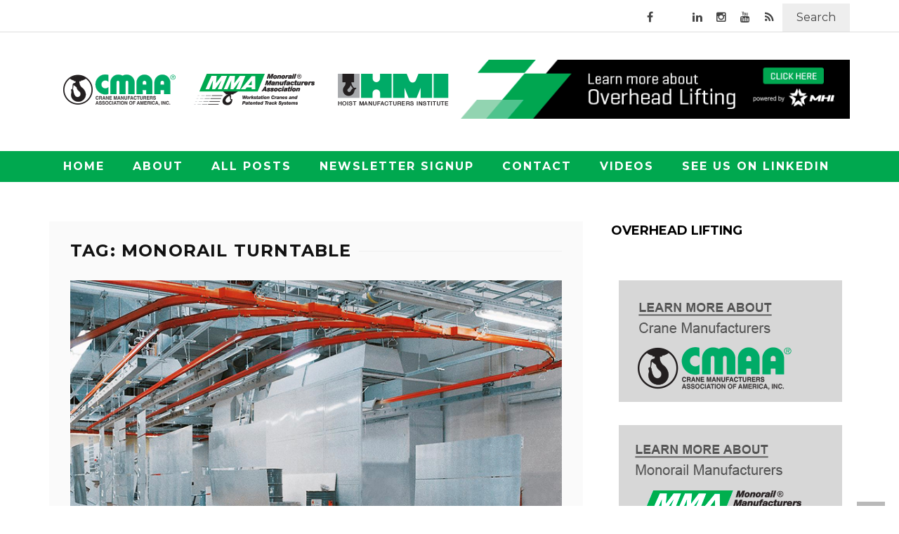

--- FILE ---
content_type: text/html; charset=UTF-8
request_url: http://www.overheadlifting.org/tag/monorail-turntable/
body_size: 14899
content:

<!DOCTYPE html>
<html lang="en-US">

<head>
    <meta charset="UTF-8" />
    <meta name="viewport" content="width=device-width, initial-scale=1"/>
    <link rel="pingback" href="http://www.overheadlifting.org/xmlrpc.php" />
    <script type="application/javascript">var ajaxurl = "http://www.overheadlifting.org/wp-admin/admin-ajax.php"</script>            <meta name='robots' content='index, follow, max-image-preview:large, max-snippet:-1, max-video-preview:-1' />

	<!-- This site is optimized with the Yoast SEO plugin v21.5 - https://yoast.com/wordpress/plugins/seo/ -->
	<title>Monorail Turntable Archives - Overhead Lifting</title>
	<link rel="canonical" href="http://www.overheadlifting.org/tag/monorail-turntable/" />
	<meta property="og:locale" content="en_US" />
	<meta property="og:type" content="article" />
	<meta property="og:title" content="Monorail Turntable Archives - Overhead Lifting" />
	<meta property="og:url" content="http://www.overheadlifting.org/tag/monorail-turntable/" />
	<meta property="og:site_name" content="Overhead Lifting" />
	<meta name="twitter:card" content="summary_large_image" />
	<script type="application/ld+json" class="yoast-schema-graph">{"@context":"https://schema.org","@graph":[{"@type":"CollectionPage","@id":"http://www.overheadlifting.org/tag/monorail-turntable/","url":"http://www.overheadlifting.org/tag/monorail-turntable/","name":"Monorail Turntable Archives - Overhead Lifting","isPartOf":{"@id":"http://www.overheadlifting.org/#website"},"primaryImageOfPage":{"@id":"http://www.overheadlifting.org/tag/monorail-turntable/#primaryimage"},"image":{"@id":"http://www.overheadlifting.org/tag/monorail-turntable/#primaryimage"},"thumbnailUrl":"http://www.overheadlifting.org/wp-content/uploads/2020/01/MHI0111-OABLOG-MMAStraightCurveFlexibility-MHISol-750x375-1.jpg","breadcrumb":{"@id":"http://www.overheadlifting.org/tag/monorail-turntable/#breadcrumb"},"inLanguage":"en-US"},{"@type":"ImageObject","inLanguage":"en-US","@id":"http://www.overheadlifting.org/tag/monorail-turntable/#primaryimage","url":"http://www.overheadlifting.org/wp-content/uploads/2020/01/MHI0111-OABLOG-MMAStraightCurveFlexibility-MHISol-750x375-1.jpg","contentUrl":"http://www.overheadlifting.org/wp-content/uploads/2020/01/MHI0111-OABLOG-MMAStraightCurveFlexibility-MHISol-750x375-1.jpg","width":750,"height":375},{"@type":"BreadcrumbList","@id":"http://www.overheadlifting.org/tag/monorail-turntable/#breadcrumb","itemListElement":[{"@type":"ListItem","position":1,"name":"Home","item":"http://www.overheadlifting.org/"},{"@type":"ListItem","position":2,"name":"Monorail Turntable"}]},{"@type":"WebSite","@id":"http://www.overheadlifting.org/#website","url":"http://www.overheadlifting.org/","name":"Overhead Lifting","description":"Overhead Lifting","potentialAction":[{"@type":"SearchAction","target":{"@type":"EntryPoint","urlTemplate":"http://www.overheadlifting.org/?s={search_term_string}"},"query-input":"required name=search_term_string"}],"inLanguage":"en-US"}]}</script>
	<!-- / Yoast SEO plugin. -->


<link rel='dns-prefetch' href='//www.overheadlifting.org' />
<link rel='dns-prefetch' href='//fonts.googleapis.com' />
<link rel='preconnect' href='https://fonts.gstatic.com' crossorigin />
<link rel="alternate" type="application/rss+xml" title="Overhead Lifting &raquo; Feed" href="http://www.overheadlifting.org/feed/" />
<link rel="alternate" type="application/rss+xml" title="Overhead Lifting &raquo; Monorail Turntable Tag Feed" href="http://www.overheadlifting.org/tag/monorail-turntable/feed/" />
<script type="text/javascript">
window._wpemojiSettings = {"baseUrl":"https:\/\/s.w.org\/images\/core\/emoji\/14.0.0\/72x72\/","ext":".png","svgUrl":"https:\/\/s.w.org\/images\/core\/emoji\/14.0.0\/svg\/","svgExt":".svg","source":{"concatemoji":"http:\/\/www.overheadlifting.org\/wp-includes\/js\/wp-emoji-release.min.js?ver=6.3.7"}};
/*! This file is auto-generated */
!function(i,n){var o,s,e;function c(e){try{var t={supportTests:e,timestamp:(new Date).valueOf()};sessionStorage.setItem(o,JSON.stringify(t))}catch(e){}}function p(e,t,n){e.clearRect(0,0,e.canvas.width,e.canvas.height),e.fillText(t,0,0);var t=new Uint32Array(e.getImageData(0,0,e.canvas.width,e.canvas.height).data),r=(e.clearRect(0,0,e.canvas.width,e.canvas.height),e.fillText(n,0,0),new Uint32Array(e.getImageData(0,0,e.canvas.width,e.canvas.height).data));return t.every(function(e,t){return e===r[t]})}function u(e,t,n){switch(t){case"flag":return n(e,"\ud83c\udff3\ufe0f\u200d\u26a7\ufe0f","\ud83c\udff3\ufe0f\u200b\u26a7\ufe0f")?!1:!n(e,"\ud83c\uddfa\ud83c\uddf3","\ud83c\uddfa\u200b\ud83c\uddf3")&&!n(e,"\ud83c\udff4\udb40\udc67\udb40\udc62\udb40\udc65\udb40\udc6e\udb40\udc67\udb40\udc7f","\ud83c\udff4\u200b\udb40\udc67\u200b\udb40\udc62\u200b\udb40\udc65\u200b\udb40\udc6e\u200b\udb40\udc67\u200b\udb40\udc7f");case"emoji":return!n(e,"\ud83e\udef1\ud83c\udffb\u200d\ud83e\udef2\ud83c\udfff","\ud83e\udef1\ud83c\udffb\u200b\ud83e\udef2\ud83c\udfff")}return!1}function f(e,t,n){var r="undefined"!=typeof WorkerGlobalScope&&self instanceof WorkerGlobalScope?new OffscreenCanvas(300,150):i.createElement("canvas"),a=r.getContext("2d",{willReadFrequently:!0}),o=(a.textBaseline="top",a.font="600 32px Arial",{});return e.forEach(function(e){o[e]=t(a,e,n)}),o}function t(e){var t=i.createElement("script");t.src=e,t.defer=!0,i.head.appendChild(t)}"undefined"!=typeof Promise&&(o="wpEmojiSettingsSupports",s=["flag","emoji"],n.supports={everything:!0,everythingExceptFlag:!0},e=new Promise(function(e){i.addEventListener("DOMContentLoaded",e,{once:!0})}),new Promise(function(t){var n=function(){try{var e=JSON.parse(sessionStorage.getItem(o));if("object"==typeof e&&"number"==typeof e.timestamp&&(new Date).valueOf()<e.timestamp+604800&&"object"==typeof e.supportTests)return e.supportTests}catch(e){}return null}();if(!n){if("undefined"!=typeof Worker&&"undefined"!=typeof OffscreenCanvas&&"undefined"!=typeof URL&&URL.createObjectURL&&"undefined"!=typeof Blob)try{var e="postMessage("+f.toString()+"("+[JSON.stringify(s),u.toString(),p.toString()].join(",")+"));",r=new Blob([e],{type:"text/javascript"}),a=new Worker(URL.createObjectURL(r),{name:"wpTestEmojiSupports"});return void(a.onmessage=function(e){c(n=e.data),a.terminate(),t(n)})}catch(e){}c(n=f(s,u,p))}t(n)}).then(function(e){for(var t in e)n.supports[t]=e[t],n.supports.everything=n.supports.everything&&n.supports[t],"flag"!==t&&(n.supports.everythingExceptFlag=n.supports.everythingExceptFlag&&n.supports[t]);n.supports.everythingExceptFlag=n.supports.everythingExceptFlag&&!n.supports.flag,n.DOMReady=!1,n.readyCallback=function(){n.DOMReady=!0}}).then(function(){return e}).then(function(){var e;n.supports.everything||(n.readyCallback(),(e=n.source||{}).concatemoji?t(e.concatemoji):e.wpemoji&&e.twemoji&&(t(e.twemoji),t(e.wpemoji)))}))}((window,document),window._wpemojiSettings);
</script>
<style type="text/css">
img.wp-smiley,
img.emoji {
	display: inline !important;
	border: none !important;
	box-shadow: none !important;
	height: 1em !important;
	width: 1em !important;
	margin: 0 0.07em !important;
	vertical-align: -0.1em !important;
	background: none !important;
	padding: 0 !important;
}
</style>
	<link rel='stylesheet' id='wp-block-library-css' href='http://www.overheadlifting.org/wp-includes/css/dist/block-library/style.min.css?ver=6.3.7' type='text/css' media='all' />
<style id='classic-theme-styles-inline-css' type='text/css'>
/*! This file is auto-generated */
.wp-block-button__link{color:#fff;background-color:#32373c;border-radius:9999px;box-shadow:none;text-decoration:none;padding:calc(.667em + 2px) calc(1.333em + 2px);font-size:1.125em}.wp-block-file__button{background:#32373c;color:#fff;text-decoration:none}
</style>
<style id='global-styles-inline-css' type='text/css'>
body{--wp--preset--color--black: #000000;--wp--preset--color--cyan-bluish-gray: #abb8c3;--wp--preset--color--white: #ffffff;--wp--preset--color--pale-pink: #f78da7;--wp--preset--color--vivid-red: #cf2e2e;--wp--preset--color--luminous-vivid-orange: #ff6900;--wp--preset--color--luminous-vivid-amber: #fcb900;--wp--preset--color--light-green-cyan: #7bdcb5;--wp--preset--color--vivid-green-cyan: #00d084;--wp--preset--color--pale-cyan-blue: #8ed1fc;--wp--preset--color--vivid-cyan-blue: #0693e3;--wp--preset--color--vivid-purple: #9b51e0;--wp--preset--gradient--vivid-cyan-blue-to-vivid-purple: linear-gradient(135deg,rgba(6,147,227,1) 0%,rgb(155,81,224) 100%);--wp--preset--gradient--light-green-cyan-to-vivid-green-cyan: linear-gradient(135deg,rgb(122,220,180) 0%,rgb(0,208,130) 100%);--wp--preset--gradient--luminous-vivid-amber-to-luminous-vivid-orange: linear-gradient(135deg,rgba(252,185,0,1) 0%,rgba(255,105,0,1) 100%);--wp--preset--gradient--luminous-vivid-orange-to-vivid-red: linear-gradient(135deg,rgba(255,105,0,1) 0%,rgb(207,46,46) 100%);--wp--preset--gradient--very-light-gray-to-cyan-bluish-gray: linear-gradient(135deg,rgb(238,238,238) 0%,rgb(169,184,195) 100%);--wp--preset--gradient--cool-to-warm-spectrum: linear-gradient(135deg,rgb(74,234,220) 0%,rgb(151,120,209) 20%,rgb(207,42,186) 40%,rgb(238,44,130) 60%,rgb(251,105,98) 80%,rgb(254,248,76) 100%);--wp--preset--gradient--blush-light-purple: linear-gradient(135deg,rgb(255,206,236) 0%,rgb(152,150,240) 100%);--wp--preset--gradient--blush-bordeaux: linear-gradient(135deg,rgb(254,205,165) 0%,rgb(254,45,45) 50%,rgb(107,0,62) 100%);--wp--preset--gradient--luminous-dusk: linear-gradient(135deg,rgb(255,203,112) 0%,rgb(199,81,192) 50%,rgb(65,88,208) 100%);--wp--preset--gradient--pale-ocean: linear-gradient(135deg,rgb(255,245,203) 0%,rgb(182,227,212) 50%,rgb(51,167,181) 100%);--wp--preset--gradient--electric-grass: linear-gradient(135deg,rgb(202,248,128) 0%,rgb(113,206,126) 100%);--wp--preset--gradient--midnight: linear-gradient(135deg,rgb(2,3,129) 0%,rgb(40,116,252) 100%);--wp--preset--font-size--small: 13px;--wp--preset--font-size--medium: 20px;--wp--preset--font-size--large: 36px;--wp--preset--font-size--x-large: 42px;--wp--preset--spacing--20: 0.44rem;--wp--preset--spacing--30: 0.67rem;--wp--preset--spacing--40: 1rem;--wp--preset--spacing--50: 1.5rem;--wp--preset--spacing--60: 2.25rem;--wp--preset--spacing--70: 3.38rem;--wp--preset--spacing--80: 5.06rem;--wp--preset--shadow--natural: 6px 6px 9px rgba(0, 0, 0, 0.2);--wp--preset--shadow--deep: 12px 12px 50px rgba(0, 0, 0, 0.4);--wp--preset--shadow--sharp: 6px 6px 0px rgba(0, 0, 0, 0.2);--wp--preset--shadow--outlined: 6px 6px 0px -3px rgba(255, 255, 255, 1), 6px 6px rgba(0, 0, 0, 1);--wp--preset--shadow--crisp: 6px 6px 0px rgba(0, 0, 0, 1);}:where(.is-layout-flex){gap: 0.5em;}:where(.is-layout-grid){gap: 0.5em;}body .is-layout-flow > .alignleft{float: left;margin-inline-start: 0;margin-inline-end: 2em;}body .is-layout-flow > .alignright{float: right;margin-inline-start: 2em;margin-inline-end: 0;}body .is-layout-flow > .aligncenter{margin-left: auto !important;margin-right: auto !important;}body .is-layout-constrained > .alignleft{float: left;margin-inline-start: 0;margin-inline-end: 2em;}body .is-layout-constrained > .alignright{float: right;margin-inline-start: 2em;margin-inline-end: 0;}body .is-layout-constrained > .aligncenter{margin-left: auto !important;margin-right: auto !important;}body .is-layout-constrained > :where(:not(.alignleft):not(.alignright):not(.alignfull)){max-width: var(--wp--style--global--content-size);margin-left: auto !important;margin-right: auto !important;}body .is-layout-constrained > .alignwide{max-width: var(--wp--style--global--wide-size);}body .is-layout-flex{display: flex;}body .is-layout-flex{flex-wrap: wrap;align-items: center;}body .is-layout-flex > *{margin: 0;}body .is-layout-grid{display: grid;}body .is-layout-grid > *{margin: 0;}:where(.wp-block-columns.is-layout-flex){gap: 2em;}:where(.wp-block-columns.is-layout-grid){gap: 2em;}:where(.wp-block-post-template.is-layout-flex){gap: 1.25em;}:where(.wp-block-post-template.is-layout-grid){gap: 1.25em;}.has-black-color{color: var(--wp--preset--color--black) !important;}.has-cyan-bluish-gray-color{color: var(--wp--preset--color--cyan-bluish-gray) !important;}.has-white-color{color: var(--wp--preset--color--white) !important;}.has-pale-pink-color{color: var(--wp--preset--color--pale-pink) !important;}.has-vivid-red-color{color: var(--wp--preset--color--vivid-red) !important;}.has-luminous-vivid-orange-color{color: var(--wp--preset--color--luminous-vivid-orange) !important;}.has-luminous-vivid-amber-color{color: var(--wp--preset--color--luminous-vivid-amber) !important;}.has-light-green-cyan-color{color: var(--wp--preset--color--light-green-cyan) !important;}.has-vivid-green-cyan-color{color: var(--wp--preset--color--vivid-green-cyan) !important;}.has-pale-cyan-blue-color{color: var(--wp--preset--color--pale-cyan-blue) !important;}.has-vivid-cyan-blue-color{color: var(--wp--preset--color--vivid-cyan-blue) !important;}.has-vivid-purple-color{color: var(--wp--preset--color--vivid-purple) !important;}.has-black-background-color{background-color: var(--wp--preset--color--black) !important;}.has-cyan-bluish-gray-background-color{background-color: var(--wp--preset--color--cyan-bluish-gray) !important;}.has-white-background-color{background-color: var(--wp--preset--color--white) !important;}.has-pale-pink-background-color{background-color: var(--wp--preset--color--pale-pink) !important;}.has-vivid-red-background-color{background-color: var(--wp--preset--color--vivid-red) !important;}.has-luminous-vivid-orange-background-color{background-color: var(--wp--preset--color--luminous-vivid-orange) !important;}.has-luminous-vivid-amber-background-color{background-color: var(--wp--preset--color--luminous-vivid-amber) !important;}.has-light-green-cyan-background-color{background-color: var(--wp--preset--color--light-green-cyan) !important;}.has-vivid-green-cyan-background-color{background-color: var(--wp--preset--color--vivid-green-cyan) !important;}.has-pale-cyan-blue-background-color{background-color: var(--wp--preset--color--pale-cyan-blue) !important;}.has-vivid-cyan-blue-background-color{background-color: var(--wp--preset--color--vivid-cyan-blue) !important;}.has-vivid-purple-background-color{background-color: var(--wp--preset--color--vivid-purple) !important;}.has-black-border-color{border-color: var(--wp--preset--color--black) !important;}.has-cyan-bluish-gray-border-color{border-color: var(--wp--preset--color--cyan-bluish-gray) !important;}.has-white-border-color{border-color: var(--wp--preset--color--white) !important;}.has-pale-pink-border-color{border-color: var(--wp--preset--color--pale-pink) !important;}.has-vivid-red-border-color{border-color: var(--wp--preset--color--vivid-red) !important;}.has-luminous-vivid-orange-border-color{border-color: var(--wp--preset--color--luminous-vivid-orange) !important;}.has-luminous-vivid-amber-border-color{border-color: var(--wp--preset--color--luminous-vivid-amber) !important;}.has-light-green-cyan-border-color{border-color: var(--wp--preset--color--light-green-cyan) !important;}.has-vivid-green-cyan-border-color{border-color: var(--wp--preset--color--vivid-green-cyan) !important;}.has-pale-cyan-blue-border-color{border-color: var(--wp--preset--color--pale-cyan-blue) !important;}.has-vivid-cyan-blue-border-color{border-color: var(--wp--preset--color--vivid-cyan-blue) !important;}.has-vivid-purple-border-color{border-color: var(--wp--preset--color--vivid-purple) !important;}.has-vivid-cyan-blue-to-vivid-purple-gradient-background{background: var(--wp--preset--gradient--vivid-cyan-blue-to-vivid-purple) !important;}.has-light-green-cyan-to-vivid-green-cyan-gradient-background{background: var(--wp--preset--gradient--light-green-cyan-to-vivid-green-cyan) !important;}.has-luminous-vivid-amber-to-luminous-vivid-orange-gradient-background{background: var(--wp--preset--gradient--luminous-vivid-amber-to-luminous-vivid-orange) !important;}.has-luminous-vivid-orange-to-vivid-red-gradient-background{background: var(--wp--preset--gradient--luminous-vivid-orange-to-vivid-red) !important;}.has-very-light-gray-to-cyan-bluish-gray-gradient-background{background: var(--wp--preset--gradient--very-light-gray-to-cyan-bluish-gray) !important;}.has-cool-to-warm-spectrum-gradient-background{background: var(--wp--preset--gradient--cool-to-warm-spectrum) !important;}.has-blush-light-purple-gradient-background{background: var(--wp--preset--gradient--blush-light-purple) !important;}.has-blush-bordeaux-gradient-background{background: var(--wp--preset--gradient--blush-bordeaux) !important;}.has-luminous-dusk-gradient-background{background: var(--wp--preset--gradient--luminous-dusk) !important;}.has-pale-ocean-gradient-background{background: var(--wp--preset--gradient--pale-ocean) !important;}.has-electric-grass-gradient-background{background: var(--wp--preset--gradient--electric-grass) !important;}.has-midnight-gradient-background{background: var(--wp--preset--gradient--midnight) !important;}.has-small-font-size{font-size: var(--wp--preset--font-size--small) !important;}.has-medium-font-size{font-size: var(--wp--preset--font-size--medium) !important;}.has-large-font-size{font-size: var(--wp--preset--font-size--large) !important;}.has-x-large-font-size{font-size: var(--wp--preset--font-size--x-large) !important;}
.wp-block-navigation a:where(:not(.wp-element-button)){color: inherit;}
:where(.wp-block-post-template.is-layout-flex){gap: 1.25em;}:where(.wp-block-post-template.is-layout-grid){gap: 1.25em;}
:where(.wp-block-columns.is-layout-flex){gap: 2em;}:where(.wp-block-columns.is-layout-grid){gap: 2em;}
.wp-block-pullquote{font-size: 1.5em;line-height: 1.6;}
</style>
<link rel='stylesheet' id='flexslider-css' href='http://www.overheadlifting.org/wp-content/themes/MHI/css/flexslider.css?ver=6.3.7' type='text/css' media='all' />
<link rel='stylesheet' id='owlcarousel-css' href='http://www.overheadlifting.org/wp-content/themes/MHI/css/owl.carousel.min.css?ver=6.3.7' type='text/css' media='all' />
<link rel='stylesheet' id='default-owlcarousel-css' href='http://www.overheadlifting.org/wp-content/themes/MHI/css/owl.theme.default.min.css?ver=6.3.7' type='text/css' media='all' />
<link rel='stylesheet' id='justifiedgallery-css' href='http://www.overheadlifting.org/wp-content/themes/MHI/css/justifiedGallery.css?ver=6.3.7' type='text/css' media='all' />
<link rel='stylesheet' id='magnificpopup-css' href='http://www.overheadlifting.org/wp-content/themes/MHI/css/magnific-popup.css?ver=6.3.7' type='text/css' media='all' />
<link rel='stylesheet' id='birkita-style-css' href='http://www.overheadlifting.org/wp-content/themes/MHI/css/birkita_style.css?ver=6.3.7' type='text/css' media='all' />
<style id='birkita-style-inline-css' type='text/css'>
.rating-wrap {display: none !important;}.post-author, .post-meta .post-author {display: none !important;}.post-meta .meta-comment {display: none !important;}#birkita_gallery-slider .flex-control-paging li a.flex-active, .flex-control-thumbs .flex-active,
                 h3.ticker-header, .post-cat-main-slider, .module-main-slider .carousel-ctrl .slides li.flex-active-slide,
                .ajax-load-btn span, .s-tags a:hover,.post-page-links > span, .post-page-links a span:hover, #comment-submit,
                .birkita_review-box .birkita_overlay span, #back-top, .contact-form .wpcf7-submit, .searchform-wrap .search-icon,
                .birkita_score-box, #pagination .current, .widget_archive ul li:hover, .widget_categories ul li:hover, span.discount-label,
                .widget_tag_cloud a:hover, .archive-share-but i:hover, .widget .searchform-wrap .search-icon,
                .flex-control-paging li a.flex-active, .woocommerce #respond input#submit, .woocommerce a.button,
                .woocommerce button.button, .woocommerce input.button, .woocommerce nav.woocommerce-pagination ul li a:focus,
                .woocommerce nav.woocommerce-pagination ul li a:hover, .woocommerce nav.woocommerce-pagination ul li span.current,
                .widget_product_search input[type='submit'], .woocommerce #respond input#submit.alt,
                .woocommerce a.button.alt, .woocommerce button.button.alt, .woocommerce input.button.alt,
                .article-content button, .textwidget button, .article-content input[type='button'], .textwidget input[type='button'],
                .article-content input[type='reset'], .textwidget input[type='reset'], .article-content input[type='submit'], .textwidget input[type='submit'],
                .post-cat-main-slider, .s-tags a:hover, .post-page-links > span, .post-page-links a span:hover, #comment-submit, .birkita_score-box,
                #pagination .current, .widget .searchform-wrap .search-icon, .woocommerce ul.products li.product .onsale,
                .birkita_mega-menu .flexslider:hover .flex-next:hover, .birkita_mega-menu .flexslider:hover .flex-prev:hover, .birkita_review-box .birkita_overlay span,
                #birkita_gallery-slider .flex-control-paging li a.flex-active, .wcps-container .owl-nav.middle-fixed .owl-next:hover,
                .wcps-container .owl-nav.middle-fixed .owl-prev:hover, .birkita_mega-menu .flex-direction-nav a,
                #birkita_gallery-slider .flex-control-paging li a:hover, .flex-control-thumbs img:hover
                {background-color: #9B9B9B;}.birkita_author-box .author-info .birkita_author-page-contact a:hover, .error-number h1, #birkita_404-wrap .birkita_error-title,
                .page-404-wrap .redirect-home, .article-content p a, .read-more:hover, .header-social li a:hover, #footer-menu ul li:hover,
                .woocommerce .star-rating, .woocommerce ul.products li.product .onsale:before, .woocommerce span.onsale:before, 
                .wcps-items-price del, .wcps-items-price ins, .wcps-items-price span, .woocommerce ul.products li.product .price,
                .widget_recently_viewed_products ins, .widget_recently_viewed_products del, .widget_products ins, .widget_products del,
                .widget_top_rated_products ins, .widget_top_rated_products del, .birkita_author-box .author-info .birkita_author-page-contact a:hover,
                #birkita_404-wrap .birkita_error-title, .page-404-wrap .redirect-home, .article-content p a, .error-number h1,
                .woocommerce div.product p.price, .woocommerce div.product span.price, .widget_top_rated_products .product_list_widget li span.woocommerce-Price-amount,
                .widget_products .product_list_widget li span.woocommerce-Price-amount, .post-author a, h3.post-title:hover, .widget-posts-list .post-title:hover,
                .main-nav #main-menu .menu > li:hover a, .main-nav #main-menu .menu > li.current-menu-item a, .woocommerce-info:before,
                .woocommerce a.added_to_cart:hover, .woocommerce .woocommerce-breadcrumb a:hover,
                .sticky.classic-blog-style .post-title, .sticky.large-blog-style .post-title, .sticky.grid-1-type .post-title,
                .rating-wrap, .footer_photostream_wrapper h3 span,
                .module-main-slider .slider-wrap .slides .post-info .post-cat a,
                .module-main-grid .post-cat a,
                .module-post-two .large-post .post-cat a,
                .module-post-three .large-post .post-cat a,
                .module-post-four .large-post .post-cat a,
                .module-post-one .sub-posts .post-cat a,
                .post-jaro-type .post-cat a,
                .post-three-type .post-cat a,
                .post-four-type .post-cat a,
                .type-in .post-cat a,
                .singletop .post-cat a, .widget-audio ul li .post-cat a, .widget-posts-list ul li .post-cat a,
                .large-blog-style .post-cat a, .classic-blog-style .post-cat a, .module-post-four .post-cat a, .grid-1-type .post-cat a
                {color: #9B9B9B;}::selection
                {background-color: #9B9B9B;}::-moz-selection 
                {background-color: #9B9B9B);}body::-webkit-scrollbar-thumb
                {background-color: #9B9B9B;}.article-content blockquote, .textwidget blockquote, #birkita_gallery-slider .flex-control-paging li a.flex-active,
                .widget_flickr li a:hover img, .post-page-links > span, .post-page-links a span:hover,
                #comment-submit, #pagination .current, .widget_archive ul li:hover, #birkita_gallery-slider .flex-control-paging li a.flex-active,
                .widget_tag_cloud a:hover, .article-content blockquote, .textwidget blockquote, .read-more:hover, .widget_flickr li a:hover img,
                .post-page-links > span, .post-page-links a span:hover, #comment-submit, #pagination .current
                {border-color: #9B9B9B;}.woocommerce-info 
                {border-top-color: #9B9B9B;}.page-wrap.clear-fix, .widget
                {background-color:  #FFFFFF;}.birkita_archive-content, div#main-content, .woocommerce .woocommerce-breadcrumb, h1.page-title, .woocommerce ul.products, .woocommerce div.product, .woocommerce .woocommerce-ordering .orderby
                { background-color: #FAFAFA;}body
                {background: none !important}.main-nav {
        background-color: #00a84f;
}
.footer {
    background-color: #000;
}
.footer .birkita_header .main-title:after {
    background-color: #474747;
}
.footer .widget_categories ul li  {
    border-bottom: none;
}
.footer .widget-posts-list ul li:nth-child(n+2), 
.footer .widget-audio ul li:nth-child(n+2) { 
    border-top: none;
}
.main-nav #main-menu .menu > li:hover a, .main-nav #main-menu .menu > .current-menu-item a {
    color: #000;
}
.footer .widget-posts-list ul li .post-title, .footer .widget-audio ul li .post-title {
     color: #00a84f;
}
.main-nav #main-menu .menu > li.current-menu-item a {
    color: #000;
}
.article-content p a {
    color: #00a84f;
}
.mktoLabel {
    font-family: Montserrat !important;
    font-weight: 400 !important;
    font-style: normal !important;
    font-size: 1.2em !important;
    width: 140px !important;
}
.mktoButton {
    border: 0px !important;
    background-color: #9b9b9b !important;
    background-image: none !important;
}
.mktoField {
    border: 1px solid rgba(0, 0, 0, 0.1) !important;
    padding: 10px !important;
    font-size: 14px !important;
    width: 300px !important;
}
.mktoForm {
    width: 600px !important;
}
.mktoButtonWrap {
    margin: 0 !important;
}
.mktoButton {
    font-size: 1.2em !important;
}
</style>
<link rel='stylesheet' id='birkita-responsive-css' href='http://www.overheadlifting.org/wp-content/themes/MHI/css/birkita_responsive.css?ver=6.3.7' type='text/css' media='all' />
<link rel='stylesheet' id='font-awesome-css' href='http://www.overheadlifting.org/wp-content/themes/MHI/css/fonts/awesome-fonts/css/font-awesome.min.css?ver=6.3.7' type='text/css' media='all' />
<link rel="preload" as="style" href="https://fonts.googleapis.com/css?family=Montserrat:100,200,300,400,500,600,700,800,900,100italic,200italic,300italic,400italic,500italic,600italic,700italic,800italic,900italic&#038;subset=latin&#038;display=swap&#038;ver=1767902116" /><link rel="stylesheet" href="https://fonts.googleapis.com/css?family=Montserrat:100,200,300,400,500,600,700,800,900,100italic,200italic,300italic,400italic,500italic,600italic,700italic,800italic,900italic&#038;subset=latin&#038;display=swap&#038;ver=1767902116" media="print" onload="this.media='all'"><noscript><link rel="stylesheet" href="https://fonts.googleapis.com/css?family=Montserrat:100,200,300,400,500,600,700,800,900,100italic,200italic,300italic,400italic,500italic,600italic,700italic,800italic,900italic&#038;subset=latin&#038;display=swap&#038;ver=1767902116" /></noscript><script type='text/javascript' src='http://www.overheadlifting.org/wp-includes/js/jquery/jquery.min.js?ver=3.7.0' id='jquery-core-js'></script>
<script type='text/javascript' src='http://www.overheadlifting.org/wp-includes/js/jquery/jquery-migrate.min.js?ver=3.4.1' id='jquery-migrate-js'></script>
<link rel="https://api.w.org/" href="http://www.overheadlifting.org/wp-json/" /><link rel="alternate" type="application/json" href="http://www.overheadlifting.org/wp-json/wp/v2/tags/177" /><link rel="EditURI" type="application/rsd+xml" title="RSD" href="http://www.overheadlifting.org/xmlrpc.php?rsd" />
<meta name="generator" content="WordPress 6.3.7" />
<meta name="generator" content="Redux 4.5.7" /><!-- Google Tag Manager -->
<script>(function(w,d,s,l,i){w[l]=w[l]||[];w[l].push({'gtm.start':
new Date().getTime(),event:'gtm.js'});var f=d.getElementsByTagName(s)[0],
j=d.createElement(s),dl=l!='dataLayer'?'&l='+l:'';j.async=true;j.src=
'https://www.googletagmanager.com/gtm.js?id='+i+dl;f.parentNode.insertBefore(j,f);
})(window,document,'script','dataLayer','GTM-PKQNKW2');</script>
<!-- End Google Tag Manager --><style id="birkita_option-dynamic-css" title="dynamic-css" class="redux-options-output">.main-nav #main-menu .menu > li > a, .top-nav ul.menu > li, .birkita_mega-menu .birkita_sub-menu > li > a,
                            .birkita_dropdown-menu .birkita_sub-menu > li > a, #main-mobile-menu li{font-family:Montserrat;font-weight:700;font-style:normal;}.post-meta, .post-cat, .meta-bottom .post-author, .rating-wrap{font-family:Montserrat;font-weight:400;font-style:normal;}h1, h2, h3, h4, h5, h5, h6, .post-title , .grid-container .post-info .post-title , .post-title.post-title-masonry, .post-nav-link-title h3, span.comment-author-link,
                            .recentcomments a:last-child, ul.ticker li h2 a, .header .logo.logo-text h1, .widget_recent_entries a, .loadmore-button .ajax-load-btn, .widget_nav_menu > div > ul > li,
                            .birkita_review-box .birkita_criteria-wrap .birkita_criteria{font-family:Montserrat;font-weight:700;font-style:normal;}.birkita_header .birkita_title h3, .birkita_header .main-title h3, .footer .birkita_header .main-title h3{font-family:Montserrat;font-weight:700;font-style:normal;}body, textarea, input, p, 
                            .entry-excerpt, .comment-text, .comment-author, .article-content,
                            .comments-area, .tag-list, .birkita_author-meta h3 {font-family:Montserrat;font-weight:400;font-style:normal;}</style>	<!-- Google tag (gtag.js) -->
	<script async src="https://www.googletagmanager.com/gtag/js?id=G-LQ4ZJEKZY8"></script>
	<script>
	  window.dataLayer = window.dataLayer || [];
	  function gtag(){dataLayer.push(arguments);}
	  gtag('js', new Date());

	  gtag('config', 'G-LQ4ZJEKZY8');
	</script>
</head>
	
<body class="archive tag tag-monorail-turntable tag-177" >
    <div class="site-container wide">
    	<!-- page-wrap open-->
    	<div class="page-wrap clear-fix">	
    
    		<!-- header-wrap open -->
  		            <div class="header-wrap header-left header-black">
        
             
                <div class="top-bar clear-fix">
                    <div class="header-inner birkita_site-container clear-fix">
    				
        					                        <div class="social-search-icon clear-fix">
                            
                            		
            				                <div class="header-social clear-fix">
			<ul>
									<li class="fb"><a href="https://www.facebook.com/poweredbymhi" target="_blank"><i class="fa fa-facebook"></i></a></li>
								
									<li class="twitter"><a href="https://twitter.com/poweredbymhi" target="_blank"><i class="fa-brands fa-x-twitter"></i></a></li>
								
								
									<li class="linkedin"><a href="https://www.linkedin.com/showcase/mhi-overhead-lifting/?viewAsMember=true" target="_blank"><i class="fa fa-linkedin"></i></a></li>
								
								
									<li class="instagram"><a href="https://www.instagram.com/poweredbymhi/" target="_blank"><i class="fa fa-instagram"></i></a></li>
								
								
									<li class="youtube"><a href="https://www.youtube.com/user/MHIA2008" target="_blank"><i class="fa fa-youtube"></i></a></li>
				      							
				                                    
                                
                                
                					<li class="rss"><a href="http://s354933259.onlinehome.us/mhi-blog/feed/" target="_blank"><i class="fa fa-rss"></i></a></li>
				      
				
			</ul>
		</div>
                				                            
                                                        <!--main-search-open-->
                            <div class="header-search">
                                <div id="header-search-button">
            				        <i class="fa fa-search"></i>
                                </div>
                                <form action="http://www.overheadlifting.org/" id="header_searchform" method="get">
                                    <div class="header-searchform-wrap">
                                        <input type="text" name="s" id="s" placeholder="Search"/>
                                    </div>
                                </form>
                            </div><!--main-search-close-->
                                                        
                        </div>
                    </div>
                </div><!--top-bar-->
                        <!-- header open -->
            <div class="header">
                <div class="header-inner birkita_site-container">
        				<!-- logo open -->
<div class="logo">
<h1>
<img src="http://www.overheadlifting.org/wp-content/uploads/2019/11/logo2.png" alt="logo" usemap="#image_map">
</a>
</h1>
</div>
					<map name="image_map">
  <area alt="CMAA" title="CMAA" href="http://www.mhi.org/cmaa" coords="0,0,174,180" shape="rect">
<area alt="MMA" title="MMA" href="http://www.mhi.org/mma" coords="204,0,372,46" shape="rect">
<area alt="HMI" title="liHMInk3" href="http://www.mhi.org/hmi" coords="391,0,549,46" shape="rect">
</map>
<!-- logo close -->
                  
                      <!-- header-banner open -->                             
<div class="header-right-image">
<a href="http://www.overheadlifting.org/about/">
<img src="http://www.overheadlifting.org/wp-content/uploads/2019/11/header-powered-by-mhi-v3.png" alt="Overhead Lifting">
</a>
</div>                            
<!-- header-banner close -->
                </div>   			
            </div>
            <!-- header close -->
            			<!-- nav open -->
			<nav class="main-nav">
                <div class="birkita_site-container clear-fix">
                    <div class="header-inner clear-fix">
                        <div class="mobile">
                            <i class="fa fa-bars"></i>
                        </div>
                        <div id="main-menu" class="menu-main-menu-container"><ul id="menu-main-menu" class="menu"><li id="menu-item-233" class="menu-item menu-item-type-custom menu-item-object-custom menu-item-home menu-item-233"><a href="http://www.overheadlifting.org/">Home</a></li>
<li id="menu-item-36" class="menu-item menu-item-type-post_type menu-item-object-page menu-item-36"><a href="http://www.overheadlifting.org/about/">About</a></li>
<li id="menu-item-51" class="menu-item menu-item-type-post_type menu-item-object-page menu-item-51"><a href="http://www.overheadlifting.org/posts/">All Posts</a></li>
<li id="menu-item-38" class="menu-item menu-item-type-post_type menu-item-object-page menu-item-38"><a href="http://www.overheadlifting.org/newsletter-signup/">Newsletter Signup</a></li>
<li id="menu-item-37" class="menu-item menu-item-type-post_type menu-item-object-page menu-item-37"><a href="http://www.overheadlifting.org/contact/">Contact</a></li>
<li id="menu-item-230" class="menu-item menu-item-type-post_type menu-item-object-page menu-item-230"><a href="http://www.overheadlifting.org/videos/">Videos</a></li>
<li id="menu-item-546" class="menu-item menu-item-type-custom menu-item-object-custom menu-item-546"><a href="https://www.linkedin.com/showcase/mhi-overhead-lifting/">See Us on LinkedIn</a></li>
</ul></div><div id="main-mobile-menu" class="menu-main-menu-container"><ul id="menu-main-menu-1" class="menu"><li class="menu-item menu-item-type-custom menu-item-object-custom menu-item-home menu-item-233"><a href="http://www.overheadlifting.org/">Home</a></li>
<li class="menu-item menu-item-type-post_type menu-item-object-page menu-item-36"><a href="http://www.overheadlifting.org/about/">About</a></li>
<li class="menu-item menu-item-type-post_type menu-item-object-page menu-item-51"><a href="http://www.overheadlifting.org/posts/">All Posts</a></li>
<li class="menu-item menu-item-type-post_type menu-item-object-page menu-item-38"><a href="http://www.overheadlifting.org/newsletter-signup/">Newsletter Signup</a></li>
<li class="menu-item menu-item-type-post_type menu-item-object-page menu-item-37"><a href="http://www.overheadlifting.org/contact/">Contact</a></li>
<li class="menu-item menu-item-type-post_type menu-item-object-page menu-item-230"><a href="http://www.overheadlifting.org/videos/">Videos</a></li>
<li class="menu-item menu-item-type-custom menu-item-object-custom menu-item-546"><a href="https://www.linkedin.com/showcase/mhi-overhead-lifting/">See Us on LinkedIn</a></li>
</ul></div>                    </div><!-- main-nav-inner -->
                </div>
			</nav>
            			<!-- nav close -->
        </div>
                <!-- header-wrap close -->
			
			<!-- <div class="birkita_site-container" style="text-align: right;">www.overheadlifting.org <a href="http://www.mhi.org" style="color: #00a84f;">powered by MHI</a></div> -->
    		
    		<!-- backtop open -->
    		                <div id="back-top">
                    <span class="top-arrow"><i class="fa fa-caret-up" aria-hidden="true"></i></span>
                </div>
                
                		<!-- backtop close -->
			
    		<!-- MAIN BODY OPEN -->
    		<div class="main-body birkita_site-container clear-fix"><div class="birkita_archive-content-wrap content-sb-section clear-fix">
    <div class="birkita_archive-content content-section">
    		<div class="birkita_header">
                <div class="main-title">
                    <h3>Tag: Monorail Turntable</h3>
                </div>
    		</div>
            <div class="module-large-blog"><div class="large-blog-content-container">           
        <div class="large-blog-style type-out clear-fix post-449 post type-post status-publish format-standard has-post-thumbnail hentry category-efficiency-productivity category-technology tag-crane-monorail-interlock tag-mhi tag-mma tag-monorail tag-monorail-curves tag-monorail-manufacturers-association tag-monorail-switches tag-monorail-turntable tag-overhead-alliance tag-overhead-handling tag-overhead-lifting tag-overhead-lifting-solution tag-overhead-safety tag-safety tag-workplace-safety">
            <div class="thumb hide-thumb">
				<a href="http://www.overheadlifting.org/adding-switches-curves-to-monorails-increases-material-movement-flexibility/">
                    <img width="750" height="375" src="http://www.overheadlifting.org/wp-content/uploads/2020/01/MHI0111-OABLOG-MMAStraightCurveFlexibility-MHISol-750x375-1.jpg" class="attachment-birkita_1000_500 size-birkita_1000_500 wp-post-image" alt="" decoding="async" fetchpriority="high" srcset="http://www.overheadlifting.org/wp-content/uploads/2020/01/MHI0111-OABLOG-MMAStraightCurveFlexibility-MHISol-750x375-1.jpg 750w, http://www.overheadlifting.org/wp-content/uploads/2020/01/MHI0111-OABLOG-MMAStraightCurveFlexibility-MHISol-750x375-1-300x150.jpg 300w, http://www.overheadlifting.org/wp-content/uploads/2020/01/MHI0111-OABLOG-MMAStraightCurveFlexibility-MHISol-750x375-1-400x200.jpg 400w" sizes="(max-width: 750px) 100vw, 750px" />                </a>
                                <a href="http://www.overheadlifting.org/adding-switches-curves-to-monorails-increases-material-movement-flexibility/">
                                    </a>
            </div>
            <div class="post-details">
                <div class="post-cat">
                    <a href="http://www.overheadlifting.org/category/efficiency-productivity/">Efficiency &amp; Productivity</a><a href="http://www.overheadlifting.org/category/technology/">Technology</a>                </div>
                <h3 class="post-title">
    				<a href="http://www.overheadlifting.org/adding-switches-curves-to-monorails-increases-material-movement-flexibility/">
    					Adding Switches, Curves To Monorails Increases Material Movement Flexibility    				</a>
    			</h3>	                             
				<div class="entry-excerpt">
                While many companies use monorails to move workpieces, products, or other loads from point A to point B, applications that require more flexibility can have curves and switches integrated into the system. Curves allow for direction changes to avoid obstacles ...                </div>
                <div class="post-meta clear-fix">                    
                    <div class="post-author">
                        <span class="avatar">
                            By
                        </span>
                        <a href="http://www.overheadlifting.org/author/sarasaraspecter-com/" title="Posts by Sara Specter" rel="author">Sara Specter</a>                            
                    </div>
                    <div class="date">
                        5 years ago                    </div>
                    <div class="meta-comment">
                        <span><i class="fa fa-comments-o"></i></span>
                        <a href="http://www.overheadlifting.org/adding-switches-curves-to-monorails-increases-material-movement-flexibility/#comments">
                            0                        </a>
                    </div>
                </div>
                <div class="read-more-post">
                                    </div>
            </div>
        </div>
    </div></div><div class="birkita_page-pagination"></div>    </div>
    <!--<home sidebar widget>-->
    		<div class="sidebar ">
            <div class="sidebar-wrap stick" id= 'sidebar-stick'>
                <div class="sidebar-wrap-inner">
                    <aside id="block-3" class="widget widget_block">
<blockquote class="wp-block-quote">
<h4 class="wp-block-heading font-family:Montserrat font-weight: 700 font-style: normal has-black-color has-text-color">OVERHEAD LIFTING</h4>
</blockquote>
</aside><aside id="block-4" class="widget widget_block widget_media_image">
<figure class="wp-block-image size-full"><img decoding="async" loading="lazy" width="340" height="603" src="http://www.overheadlifting.org/wp-content/uploads/2019/07/sideBar-logos.png" alt="" class="wp-image-131" srcset="http://www.overheadlifting.org/wp-content/uploads/2019/07/sideBar-logos.png 340w, http://www.overheadlifting.org/wp-content/uploads/2019/07/sideBar-logos-169x300.png 169w" sizes="(max-width: 340px) 100vw, 340px" /></figure>
</aside>  
                </div>	
            </div>
		</div>
    <!--</home sidebar widget>--></div>
            </div>
    		<!-- MAIN BODY CLOSE -->
    		<!-- FOOTER OPEN -->
                        
    		<div class="footer ">
                                                    <div class="footer-content birkita_site-container clear-fix">
            <div class="footer-sidebar">
                <aside id="text-3" class="widget widget_text"><div class="birkita_header"><div class="main-title"><h3>About Us</h3></div></div>			<div class="textwidget"><p><img decoding="async" loading="lazy" class="alignnone size-medium wp-image-235" src="http://www.overheadlifting.org/wp-content/uploads/2019/11/logo-wht-300x50.png" alt="" width="300" height="50" srcset="http://www.overheadlifting.org/wp-content/uploads/2019/11/logo-wht-300x50.png 300w, http://www.overheadlifting.org/wp-content/uploads/2019/11/logo-wht-400x67.png 400w, http://www.overheadlifting.org/wp-content/uploads/2019/11/logo-wht.png 411w" sizes="(max-width: 300px) 100vw, 300px" /></p>
<p>The Overhead Alliance is the marketing arm to the Crane Manufacturers Association of America (CMAA), the Hoist Manufacturers Institute (HMI) and the Monorails Manufacturers Association (MMA) which provides information on the benefits of using overhead lifting technologies and safety.</p>
<p>&nbsp;</p>
<p>MHI is the nation&#8217;s largest material handling, logistics and supply chain association. MHI offers education, networking and solution sourcing for members, their customers and the industry as a whole through programming and events. <a href="http://www.mhi.org">Learn more about MHI.</a></p>
</div>
		</aside><aside id="birkita_social_widget-3" class="widget widget-social">            <div class="social-wrapper">
    			<ul class="clearfix">
											<li class="social-icon fb"><a href="https://www.facebook.com/poweredbymhi" target="_blank"><i class="fa fa-facebook"></i></a></li>
										
											<li class="social-icon twitter"><a href="https://twitter.com/poweredbymhi" target="_blank"><i class="fa-brands fa-x-twitter"></i></a></li>
										
										
											<li class="social-icon linkedin"><a href="https://www.linkedin.com/company/mhi---the-industry-that-makes-supply-chains-work?trk=vsrp_companies_res_name&#038;trkInfo=VSRPsearchId%3A1376445511450204605390%2CVSRPtargetId%3A104700%2CVSRPcmpt%3Aprimary" target="_blank"><i class="fa fa-linkedin"></i></a></li>
										
										
											<li class="social-icon instagram"><a href="https://www.instagram.com/poweredbymhi/" target="_blank"><i class="fa fa-instagram"></i></a></li>
										
										
											<li class="social-icon youtube"><a href="https://www.youtube.com/user/MHIA2008" target="_blank"><i class="fa fa-youtube"></i></a></li>
					      							
					                                    
                                        
                                        
                    						<li class="social-icon rss"><a href="http://s354933259.onlinehome.us/mhi-blog/feed/" target="_blank"><i class="fa fa-rss"></i></a></li>
					                    						
				</ul>
            </div>
		</aside>            </div>
            <div class="footer-sidebar">
                <aside id="birkita_posts_list-3" class="widget widget-posts-list"><div class="birkita_header"><div class="main-title"><h3>Recent Post</h3></div></div>			<div class="post-list-wrap style-1 type-out clear-fix">
				<ul class="small-posts">
                    							
                        <li class="post-item clear-fix post-1301 post type-post status-publish format-standard has-post-thumbnail hentry category-safety category-standards tag-cmaa tag-cmaa-specification-79 tag-crane-manufacturers-association-of-america tag-mhi tag-overhead-handling tag-overhead-lifting">
                            <div class="thumb hide-thumb">	
                                <img width="570" height="375" src="http://www.overheadlifting.org/wp-content/uploads/2025/11/CMAA-79-2025-750x375-1-570x375.jpg" class="attachment-birkita_570_570 size-birkita_570_570 wp-post-image" alt="CMAA Specification 79" decoding="async" loading="lazy" />                                <a href="http://www.overheadlifting.org/cmaa-specification-79-provides-updated-recommendations-for-overhead-crane-operators/">
		                            		                        </a>
                            </div>						
							<div class="post-info table">
								<div class="table-cell">
	                                <div class="post-cat">
	            						<a href="http://www.overheadlifting.org/category/safety/">Safety</a><a href="http://www.overheadlifting.org/category/standards/">Standards</a> 
	            					</div>							
									<h4 class="post-title">
										<a href="http://www.overheadlifting.org/cmaa-specification-79-provides-updated-recommendations-for-overhead-crane-operators/">
											CMAA Specification 79 Provides Updated Recommendations for Overhead Crane Operators										</a>
									</h4>
								</div>
                            </div>
                        </li>
                    		
                        <li class="post-item clear-fix post-1295 post type-post status-publish format-standard has-post-thumbnail hentry category-safety category-standards tag-cmaa tag-cmaa-specification-78 tag-crane-manufacturers-association-of-america tag-mhi tag-overhead-handling tag-overhead-lifting">
                            <div class="thumb hide-thumb">	
                                <img width="570" height="375" src="http://www.overheadlifting.org/wp-content/uploads/2025/11/CMAA-78-2025-750x375-1-570x375.jpg" class="attachment-birkita_570_570 size-birkita_570_570 wp-post-image" alt="CMAA Specification 78" decoding="async" loading="lazy" />                                <a href="http://www.overheadlifting.org/cmaa-specification-78-updates-guidance-for-overhead-crane-inspection-and-maintenance-personnel/">
		                            		                        </a>
                            </div>						
							<div class="post-info table">
								<div class="table-cell">
	                                <div class="post-cat">
	            						<a href="http://www.overheadlifting.org/category/safety/">Safety</a><a href="http://www.overheadlifting.org/category/standards/">Standards</a> 
	            					</div>							
									<h4 class="post-title">
										<a href="http://www.overheadlifting.org/cmaa-specification-78-updates-guidance-for-overhead-crane-inspection-and-maintenance-personnel/">
											CMAA Specification 78 Updates Guidance for Overhead Crane Inspection and Maintenance Personnel										</a>
									</h4>
								</div>
                            </div>
                        </li>
                    		
                        <li class="post-item clear-fix post-1269 post type-post status-publish format-standard has-post-thumbnail hentry category-safety category-standards tag-cmaa tag-cmaa-specification-74 tag-crane-manufacturers-association-of-america tag-mhi tag-overhead-handling tag-overhead-lifting">
                            <div class="thumb hide-thumb">	
                                <img width="570" height="375" src="http://www.overheadlifting.org/wp-content/uploads/2025/11/CMAA-74-2025-750x375-1-570x375.jpg" class="attachment-birkita_570_570 size-birkita_570_570 wp-post-image" alt="CMAA Specification 74 updated for 2025" decoding="async" loading="lazy" />                                <a href="http://www.overheadlifting.org/updated-cmaa-specification-74-strengthens-safety-and-design-for-single-girder-cranes/">
		                            		                        </a>
                            </div>						
							<div class="post-info table">
								<div class="table-cell">
	                                <div class="post-cat">
	            						<a href="http://www.overheadlifting.org/category/safety/">Safety</a><a href="http://www.overheadlifting.org/category/standards/">Standards</a> 
	            					</div>							
									<h4 class="post-title">
										<a href="http://www.overheadlifting.org/updated-cmaa-specification-74-strengthens-safety-and-design-for-single-girder-cranes/">
											Updated CMAA Specification 74 Strengthens Safety and Design for Single-Girder Cranes										</a>
									</h4>
								</div>
                            </div>
                        </li>
                    		
                        <li class="post-item clear-fix post-1259 post type-post status-publish format-standard has-post-thumbnail hentry category-safety category-standards tag-cmaa tag-cmaa-specification-70 tag-crane-manufacturers-association-of-america tag-mhi tag-overhead-handling tag-overhead-lifting">
                            <div class="thumb hide-thumb">	
                                <img width="570" height="375" src="http://www.overheadlifting.org/wp-content/uploads/2025/11/CMAA-70-2025-750x375-1-570x375.jpg" class="attachment-birkita_570_570 size-birkita_570_570 wp-post-image" alt="CMAA Specification 70 updated for 2025" decoding="async" loading="lazy" />                                <a href="http://www.overheadlifting.org/updates-to-cmaa-specification-70-for-multiple-girder-top-running-bridge-and-gantry-cranes-released/">
		                            		                        </a>
                            </div>						
							<div class="post-info table">
								<div class="table-cell">
	                                <div class="post-cat">
	            						<a href="http://www.overheadlifting.org/category/safety/">Safety</a><a href="http://www.overheadlifting.org/category/standards/">Standards</a> 
	            					</div>							
									<h4 class="post-title">
										<a href="http://www.overheadlifting.org/updates-to-cmaa-specification-70-for-multiple-girder-top-running-bridge-and-gantry-cranes-released/">
											Updates to CMAA Specification 70 for Multiple Girder Top-Running Bridge and Gantry ...										</a>
									</h4>
								</div>
                            </div>
                        </li>
                                    </ul>
			</div>			
		</aside>            </div>
            <div class="footer-sidebar">
                <aside id="tag_cloud-3" class="widget widget_tag_cloud"><div class="birkita_header"><div class="main-title"><h3>Tag Cloud</h3></div></div><div class="tagcloud"><a href="http://www.overheadlifting.org/tag/overhead-handling/" class="tag-cloud-link tag-link-38 tag-link-position-1" style="font-size: 22pt;" aria-label="Overhead Handling (157 items)">Overhead Handling</a>
<a href="http://www.overheadlifting.org/tag/overhead-lifting/" class="tag-cloud-link tag-link-36 tag-link-position-2" style="font-size: 21.791044776119pt;" aria-label="Overhead Lifting (153 items)">Overhead Lifting</a>
<a href="http://www.overheadlifting.org/tag/mhi/" class="tag-cloud-link tag-link-26 tag-link-position-3" style="font-size: 21.791044776119pt;" aria-label="MHI (153 items)">MHI</a>
<a href="http://www.overheadlifting.org/tag/overhead-lifting-solution/" class="tag-cloud-link tag-link-37 tag-link-position-4" style="font-size: 20.955223880597pt;" aria-label="Overhead Lifting Solution (140 items)">Overhead Lifting Solution</a>
<a href="http://www.overheadlifting.org/tag/overhead-alliance/" class="tag-cloud-link tag-link-27 tag-link-position-5" style="font-size: 19.492537313433pt;" aria-label="Overhead Alliance (120 items)">Overhead Alliance</a>
<a href="http://www.overheadlifting.org/tag/cmaa/" class="tag-cloud-link tag-link-29 tag-link-position-6" style="font-size: 18.65671641791pt;" aria-label="CMAA (108 items)">CMAA</a>
<a href="http://www.overheadlifting.org/tag/hoist/" class="tag-cloud-link tag-link-40 tag-link-position-7" style="font-size: 18.44776119403pt;" aria-label="Hoist (107 items)">Hoist</a>
<a href="http://www.overheadlifting.org/tag/crane-manufacturers-association-of-america/" class="tag-cloud-link tag-link-28 tag-link-position-8" style="font-size: 18.44776119403pt;" aria-label="Crane Manufacturers Association of America (107 items)">Crane Manufacturers Association of America</a>
<a href="http://www.overheadlifting.org/tag/mma/" class="tag-cloud-link tag-link-33 tag-link-position-9" style="font-size: 17.820895522388pt;" aria-label="MMA (100 items)">MMA</a>
<a href="http://www.overheadlifting.org/tag/monorail-manufacturers-association/" class="tag-cloud-link tag-link-32 tag-link-position-10" style="font-size: 17.820895522388pt;" aria-label="Monorail Manufacturers Association (99 items)">Monorail Manufacturers Association</a>
<a href="http://www.overheadlifting.org/tag/crane/" class="tag-cloud-link tag-link-39 tag-link-position-11" style="font-size: 17.611940298507pt;" aria-label="Crane (97 items)">Crane</a>
<a href="http://www.overheadlifting.org/tag/hmi/" class="tag-cloud-link tag-link-31 tag-link-position-12" style="font-size: 17.611940298507pt;" aria-label="HMI (97 items)">HMI</a>
<a href="http://www.overheadlifting.org/tag/hoist-manufacturers-institute/" class="tag-cloud-link tag-link-30 tag-link-position-13" style="font-size: 17.402985074627pt;" aria-label="Hoist Manufacturers Institute (94 items)">Hoist Manufacturers Institute</a>
<a href="http://www.overheadlifting.org/tag/monorail/" class="tag-cloud-link tag-link-41 tag-link-position-14" style="font-size: 15.522388059701pt;" aria-label="Monorail (77 items)">Monorail</a>
<a href="http://www.overheadlifting.org/tag/hoist-safety/" class="tag-cloud-link tag-link-121 tag-link-position-15" style="font-size: 8.8358208955224pt;" aria-label="Hoist Safety (36 items)">Hoist Safety</a>
<a href="http://www.overheadlifting.org/tag/overhead-lifting-safety/" class="tag-cloud-link tag-link-212 tag-link-position-16" style="font-size: 8pt;" aria-label="Overhead Lifting Safety (33 items)">Overhead Lifting Safety</a></div>
</aside><aside id="categories-4" class="widget widget_categories"><div class="birkita_header"><div class="main-title"><h3>Categories</h3></div></div>
			<ul>
					<li class="cat-item cat-item-25"><a href="http://www.overheadlifting.org/category/education/">Education</a> (53)
</li>
	<li class="cat-item cat-item-51"><a href="http://www.overheadlifting.org/category/efficiency-productivity/">Efficiency &amp; Productivity</a> (27)
</li>
	<li class="cat-item cat-item-52"><a href="http://www.overheadlifting.org/category/environmental/">Environmental</a> (2)
</li>
	<li class="cat-item cat-item-55"><a href="http://www.overheadlifting.org/category/guidelines/">Guidelines</a> (30)
</li>
	<li class="cat-item cat-item-24"><a href="http://www.overheadlifting.org/category/safety/">Safety</a> (88)
</li>
	<li class="cat-item cat-item-54"><a href="http://www.overheadlifting.org/category/standards/">Standards</a> (28)
</li>
	<li class="cat-item cat-item-1"><a href="http://www.overheadlifting.org/category/technology/">Technology</a> (66)
</li>
	<li class="cat-item cat-item-23"><a href="http://www.overheadlifting.org/category/why-overhead/">Why Overhead</a> (35)
</li>
			</ul>

			</aside>            </div>
        </div>
                        <div class="footer-lower">
        <div class="footer-lower-wrap birkita_site-container clear-fix">
            <div class="footer-inner">
                <div class="birkita_copyright">Copyright MHI © 2023. All Rights Reserved | <a href="https://www.mhi.org/privacy">Privacy Policy</a> | <a href="https://www.mhi.org/terms">Terms &amp; Conditions</a></div>
            </div>
                    </div>
    </div>
        		
    		</div>
    		<!-- FOOTER close -->
            
        </div>
        <!-- page-wrap close -->
        
      </div>
      <!-- site-container close-->
        <!-- Google Tag Manager (noscript) -->
<noscript><iframe src="https://www.googletagmanager.com/ns.html?id=GTM-PKQNKW2"
height="0" width="0" style="display:none;visibility:hidden"></iframe></noscript>
<!-- End Google Tag Manager (noscript) -->

<script src="https://kit.fontawesome.com/833b8d11fb.js" crossorigin="anonymous"></script><script type='text/javascript' src='http://www.overheadlifting.org/wp-content/themes/MHI/js/jquery.min.js?ver=6.3.7' id='jquery-owlcarousel-js'></script>
<script type='text/javascript' src='http://www.overheadlifting.org/wp-content/themes/MHI/js/imagesloaded.pkgd.min.js?ver=6.3.7' id='jquery-imagesloaded-js'></script>
<script type='text/javascript' src='http://www.overheadlifting.org/wp-content/themes/MHI/js/jquery.fitvids.js?ver=6.3.7' id='jquery-fitvids-js'></script>
<script type='text/javascript' src='http://www.overheadlifting.org/wp-content/themes/MHI/js/justifiedGallery.js?ver=6.3.7' id='jquery-justifiedgallery-js'></script>
<script type='text/javascript' src='http://www.overheadlifting.org/wp-content/themes/MHI/js/jquery.magnific-popup.min.js?ver=6.3.7' id='jquery-magnificpopup-js'></script>
<script type='text/javascript' src='http://www.overheadlifting.org/wp-includes/js/imagesloaded.min.js?ver=4.1.4' id='imagesloaded-js'></script>
<script type='text/javascript' src='http://www.overheadlifting.org/wp-includes/js/masonry.min.js?ver=4.2.2' id='masonry-js'></script>
<script type='text/javascript' src='http://www.overheadlifting.org/wp-includes/js/jquery/jquery.masonry.min.js?ver=3.1.2b' id='jquery-masonry-js'></script>
<script type='text/javascript' src='http://www.overheadlifting.org/wp-content/themes/MHI/js/ticker.js?ver=6.3.7' id='jquery-ticker-js'></script>
<script type='text/javascript' src='http://www.overheadlifting.org/wp-content/themes/MHI/js/jquery.flexslider.js?ver=6.3.7' id='jquery-flexslider-js'></script>
<script type='text/javascript' src='http://www.overheadlifting.org/wp-content/themes/MHI/js/owl.carousel.min.js?ver=6.3.7' id='jquery-min-owlcarousel-js'></script>
<script type='text/javascript' id='birkita-module-loadpost-js-extra'>
/* <![CDATA[ */
var ajax_btn_str = {"loadmore":"More","nomore":"No More Posts"};
var loadbuttonstring = null;
/* ]]> */
</script>
<script type='text/javascript' src='http://www.overheadlifting.org/wp-content/themes/MHI/js/module-load-post.js?ver=6.3.7' id='birkita-module-loadpost-js'></script>
<script type='text/javascript' src='http://www.overheadlifting.org/wp-content/themes/MHI/js/classic-blog-load-post.js?ver=6.3.7' id='birkita-classicblog-loadpost-js'></script>
<script type='text/javascript' src='http://www.overheadlifting.org/wp-content/themes/MHI/js/large-blog-load-post.js?ver=6.3.7' id='birkita-largeblog-loadpost-js'></script>
<script type='text/javascript' src='http://www.overheadlifting.org/wp-content/themes/MHI/js/post-grid-load-post.js?ver=6.3.7' id='birkita-postgrid-loadpost-js'></script>
<script type='text/javascript' src='http://www.overheadlifting.org/wp-content/themes/MHI/js/birkita-post-review.js?ver=6.3.7' id='birkita-post-review-js'></script>
<script type='text/javascript' id='birkita-customjs-js-extra'>
/* <![CDATA[ */
var fixed_nav = "1";
var birkita_flex_el = null;
var megamenu_carousel_el = null;
var ticker = null;
/* ]]> */
</script>
<script type='text/javascript' src='http://www.overheadlifting.org/wp-content/themes/MHI/js/customjs.js?ver=6.3.7' id='birkita-customjs-js'></script>
 
</body>
</html>

--- FILE ---
content_type: text/css
request_url: https://tags.srv.stackadapt.com/sa.css
body_size: -10
content:
:root {
    --sa-uid: '0-936ce4dd-9472-5df2-67a8-f6c1a9162412';
}

--- FILE ---
content_type: text/javascript
request_url: http://www.overheadlifting.org/wp-content/themes/MHI/js/large-blog-load-post.js?ver=6.3.7
body_size: 2526
content:
(function($) {
  "use strict";
    $=jQuery;
    jQuery(document).ready(function(){
        var blog_widget_id, blog_offset;
            
        jQuery('.large-blog-ajax').on('click','.ajax-load-btn.active',function(){
            if(jQuery(this).hasClass('no-more')){
                jQuery(this).find('.load-more-text').text(loadbuttonstring.nomoreString);
                return;
            }
            var $this = jQuery(this);
            var module_id = $this.parents('.birkita_large-blog-wrapper').attr('id');
            var entries = birkita_ajax[module_id]['entries'];
            var excerpt_length = birkita_ajax[module_id]['excerpt_length'];
            var args =  birkita_ajax[module_id]['args'];
            $('.ajax-load-btn').removeClass('active');
            $this.css("display", "none");
            $this.siblings('.loading-animation').css("display", "block");
         
            var $container = $this.parent('.large-blog-ajax').siblings('.large-blog-content-container');     
            var offset = parseInt($container.find('.large-blog-style').length)+ parseInt(birkita_ajax[module_id]['offset']);
            var data = {
    				action			: 'large_blog_load',
                    post_offset     : offset,
                    entries         : entries,
                    args            : args,
                    excerpt_length  : excerpt_length
    			};
    
    		jQuery.post( ajaxurl, data, function( respond ){
                var el = jQuery(respond);
                var respond_length = el.find('.post-details').length;
                $container.append(el);
                 $container.imagesLoaded(function(){
                    setTimeout(function() {
                        $container.find('.thumb').removeClass('hide-thumb');
                        $('.ajax-load-btn').addClass('active');
                         $this.find('.ajax-load-btn').text(ajax_btn_str['loadmore']);
                        if(respond_length < entries){
                            $this.text(ajax_btn_str['nomore']);
                            $this.addClass('no-more');
                            $this.removeClass('active');
                            $this.append("<span></span>");
                        }
                        $this.css("display", "block");
                        $this.siblings('.loading-animation').css("display", "none");
                    }, 500);
                    
                 });
                
            });
       });
    });
})(jQuery);       

--- FILE ---
content_type: text/javascript
request_url: https://polo.feathr.co/v1/analytics/match/script.js?a_id=5b8554a907fd9433d5a294b4&pk=feathr
body_size: -597
content:
(function (w) {
    
        
    if (typeof w.feathr === 'function') {
        w.feathr('integrate', 'ttd', '696c9b9188f0b10002e9ebe1');
    }
        
        
    if (typeof w.feathr === 'function') {
        w.feathr('match', '696c9b9188f0b10002e9ebe1');
    }
        
    
}(window));